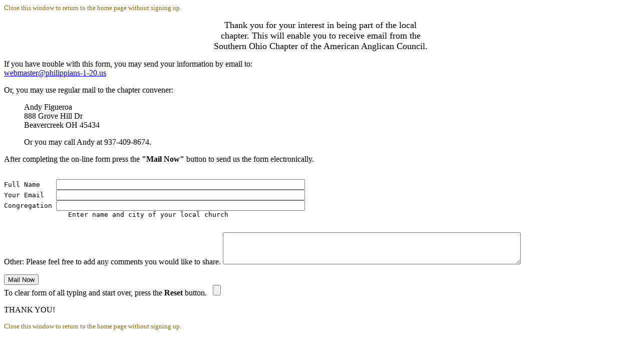

--- FILE ---
content_type: text/html
request_url: https://philippians-1-20.us/join.htm
body_size: 964
content:
<HTML>
<HEAD>
<TITLE>Get on the chapter email list</TITLE>
</HEAD>
<BODY bgcolor=#ffffff>
<font size=2 color="996600">
Close this window to return to the home page without signing up.</font>
<p><font size=4><center>
Thank you for your interest in being part of the local<br>
chapter. This will enable you to receive email from the<br>
Southern Ohio Chapter of the American Anglican Council.</font></center>
<p>
If you have trouble with this form, you may send your information by email to:<br>
<script language=javascript>
var beast = "Andy Figueroa"
var man = "webmaster"
var part = "philippians-1-20"
var machine = ".us"
document.write("<a href=" + "mail" + "to:" + man + "&#64;" + part + machine + ">" +  man + "&#64;" + part + machine  + "</a>")
	    //
	    </script>

<p>
Or, you may use regular mail to the chapter convener:<blockquote>
Andy Figueroa<br>
888 Grove Hill Dr<br>
Beavercreek OH 45434
<p>
Or you may call Andy at 937-409-8674.
<p>
</blockquote>
After completing the on-line form press the <b>"Mail Now"</b> button to send
us the form electronically.
<p>
<form method="GET" enctype="text/plain" name="Web_Feedback" action="cgi-bin/FormMail.pl">
<input type=hidden name="recipient" value="webmaster@philippians-1-20.us">
<input type=hidden name="subject" value="FOA_Join_Form">
<input type=hidden name="redirect" value="http://philippians-1-20.us/formdone.htm">
<input type=hidden name="required" value="realname,email,church">
<pre>

Full Name    <input type="text" name="realname" size="60" maxlength="79">
Your Email   <input type="text" name="email" size="60" maxlength="79">
Congregation <input type="text" name="church" size="60" maxlength="79">
		Enter name and city of your local church

</pre>
Other: Please feel free to add any comments you would like to share.
<textarea name="Other " wrap="on" cols="72" rows="4">
</textarea>
<p>
<input type="submit" value="Mail Now"><br>
To clear form of all typing and start over, press the <b>Reset</b>
button. &nbsp; <input type="reset">
</form>
<p>
THANK YOU!
<p>
<font size=2 color="996600">
Close this window to return to the home page without signing up.</font>
</p>
</BODY>
</HTML>

